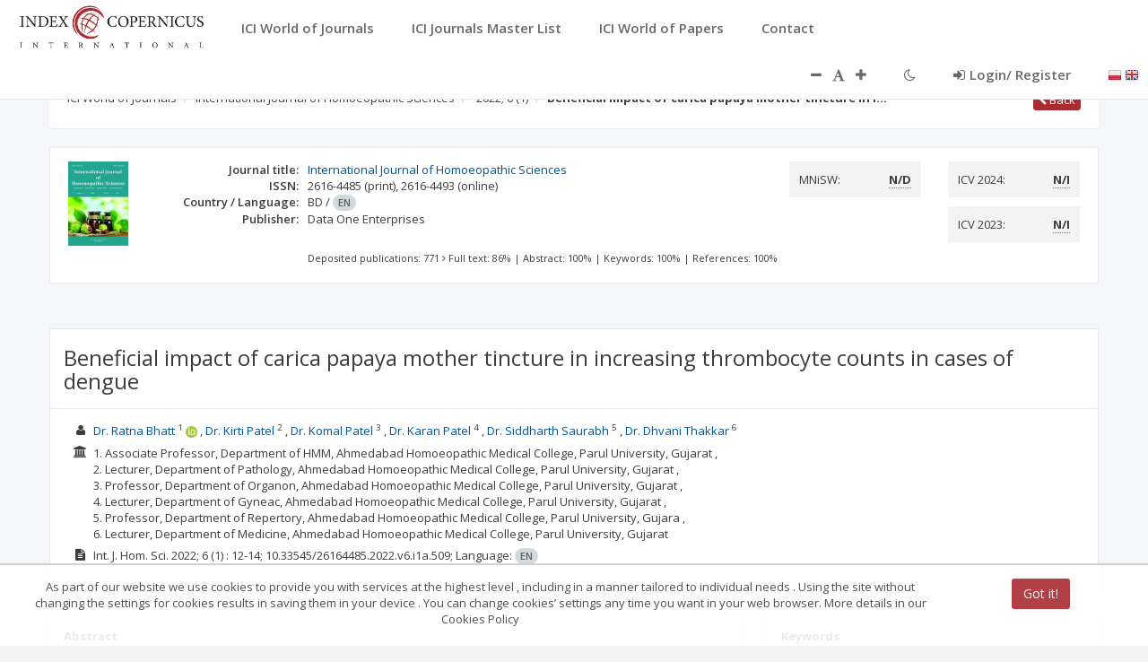

--- FILE ---
content_type: application/javascript;charset=UTF-8
request_url: https://journals.indexcopernicus.com/webjars/angular-translate-storage-local/2.10.0/angular-translate-storage-local.min.js
body_size: 537
content:
/*!
 * angular-translate - v2.10.0 - 2016-02-28
 * 
 * Copyright (c) 2016 The angular-translate team, Pascal Precht; Licensed MIT
 */
!function(a,b){"function"==typeof define&&define.amd?define([],function(){return b()}):"object"==typeof exports?module.exports=b():b()}(this,function(){function a(a,b){"use strict";var c=function(){var b;return{get:function(c){return b||(b=a.localStorage.getItem(c)),b},set:function(c,d){b=d,a.localStorage.setItem(c,d)},put:function(c,d){b=d,a.localStorage.setItem(c,d)}}}(),d="localStorage"in a;if(d){var e="pascalprecht.translate.storageTest";try{null!==a.localStorage?(a.localStorage.setItem(e,"foo"),a.localStorage.removeItem(e),d=!0):d=!1}catch(f){d=!1}}var g=d?c:b;return g}return angular.module("pascalprecht.translate").factory("$translateLocalStorage",a),a.$inject=["$window","$translateCookieStorage"],a.displayName="$translateLocalStorageFactory","pascalprecht.translate"});